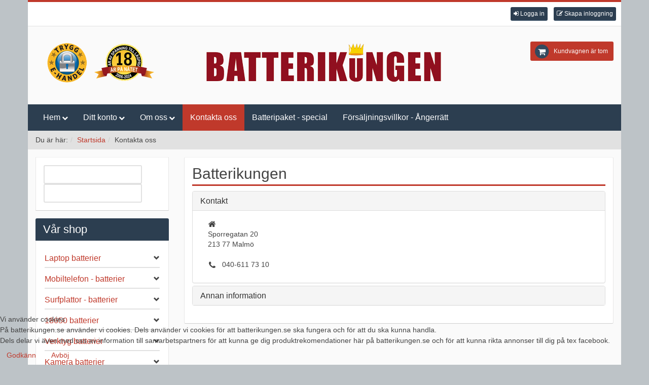

--- FILE ---
content_type: text/html; charset=utf-8
request_url: https://www.batterikungen.se/kontakta-oss/information/batterikungen.html
body_size: 13084
content:
<!DOCTYPE html>
<html lang="sv-se" dir="ltr">
  
<head>
<script type="text/javascript">  (function(){   function blockCookies(disableCookies, disableLocal, disableSession){   if(disableCookies == 1){   if(!document.__defineGetter__){   Object.defineProperty(document, 'cookie',{   get: function(){ return ''; },   set: function(){ return true;}   });   }else{   var oldSetter = document.__lookupSetter__('cookie');   if(oldSetter) {   Object.defineProperty(document, 'cookie', {   get: function(){ return ''; },   set: function(v){   if(v.match(/reDimCookieHint\=/)) {   oldSetter.call(document, v);   }   return true;   }   });   }   }   var cookies = document.cookie.split(';');   for (var i = 0; i < cookies.length; i++) {   var cookie = cookies[i];   var pos = cookie.indexOf('=');   var name = '';   if(pos > -1){   name = cookie.substr(0, pos);   }else{   name = cookie;   }   if(name.match(/reDimCookieHint/)) {   document.cookie = name + '=; expires=Thu, 01 Jan 1970 00:00:00 GMT';   }   }   }   if(disableLocal == 1){   window.localStorage.clear();   window.localStorage.__proto__ = Object.create(window.Storage.prototype);   window.localStorage.__proto__.setItem = function(){ return undefined; };   }   if(disableSession == 1){   window.sessionStorage.clear();   window.sessionStorage.__proto__ = Object.create(window.Storage.prototype);   window.sessionStorage.__proto__.setItem = function(){ return undefined; };   }   }   blockCookies(1,1,1);   }());   </script>


    <meta http-equiv="X-UA-Compatible" content="IE=edge">
    <meta name="viewport" content="width=device-width, initial-scale=1.0, maximum-scale=1.0, user-scalable=no">
    <link rel="preload" href="/templates/hera_j3_vm3/css/font-awesome.min.css" as="style">
    <meta charset="utf-8" />
	<base href="https://www.batterikungen.se/kontakta-oss/information/batterikungen.html" />
	<meta name="keywords" content="batteri, bärbar, bärbara, batterier, ipod, smartphonebatteri, verktygsbatteri, cykelbatteri, batteripaket" />
	<meta name="description" content="Batterier till dina mobila prylar - bärbar dator, mp3, kameror, mobilen mm. Vi har sveriges största sortiment av batteri." />
	<title>Kontakta oss - Batterikungen</title>
	<link href="https://www.batterikungen.se/kontakta-oss/information/batterikungen.html" rel="canonical" />
	<link href="/templates/hera_j3_vm3/images/favicon.ico" rel="shortcut icon" type="image/vnd.microsoft.icon" />
	<link href="/templates/hera_j3_vm3/css/bootstrap.min.css" rel="stylesheet" />
	<link href="/templates/hera_j3_vm3/css/font-awesome.min.css" rel="stylesheet" />
	<link href="/templates/hera_j3_vm3/css/template.css" rel="stylesheet" />
	<link href="/modules/mod_universal_ajaxlivesearch/cache/154/8325e77b3fc9787b325a3a5970628929.css" rel="stylesheet" />
	<link href="/templates/hera_j3_vm3/css/vmsite-ltr.css?vmver=b5c718e1" rel="stylesheet" />
	<link href="/plugins/system/cookiehint/css/redimstyle.css?9d092fda8aa2c30fae856676de282701" rel="stylesheet" />
	<style>

  .VMmenu{
    padding: 0;
  }
  .VMmenu li {
    padding: 5px 0;
  }
  .VMmenu div{
    position: relative;
  }
  .VMmenu > li > ul a {
    margin-left: 20px;
  }
  .VMmenu img{
    margin-right: 5px;
  }
  .VmOpen ul {
  	margin-left: 0;
    padding: 0;
  }
  .VmClose ul {
    display: none;
  }
  .menu_level3 {
  	border-top: 1px solid #ddd;
    margin-top: 5px;
    display: none;
  }
  ul.menu_level3 li {
    border-bottom: 1px solid #ddd;
  }
  ul.menu_level3 li:last-child{
    border-bottom: none;
    padding-bottom: 0;
  }
  .VMmenu .menu_level3 a {
    margin-left: 40px;
  }
#redim-cookiehint-bottom {position: fixed; z-index: 99999; left: 0px; right: 0px; bottom: 0px; top: auto !important;}
	</style>
	<script type="application/json" class="joomla-script-options new">{"csrf.token":"a67e7b607095747c8f33d2ba162fbc83","system.paths":{"root":"","base":""},"system.keepalive":{"interval":840000,"uri":"\/index.php?option=com_ajax&amp;format=json"}}</script>
	<script src="/media/jui/js/jquery.min.js?9d092fda8aa2c30fae856676de282701"></script>
	<script src="/media/jui/js/jquery-noconflict.js?9d092fda8aa2c30fae856676de282701"></script>
	<script src="/media/jui/js/jquery-migrate.min.js?9d092fda8aa2c30fae856676de282701"></script>
	<script src="/media/advancedmodules/js/frontediting.min.js?v=7.14.1"></script>
	<script src="/templates/hera_j3_vm3/js/jui/bootstrap.min.js?9d092fda8aa2c30fae856676de282701"></script>
	<script src="/templates/hera_j3_vm3/js/jquery.matchHeight-min.js" defer></script>
	<script src="/templates/hera_j3_vm3/js/template.js" defer></script>
	<script src="https://www.batterikungen.se/modules/mod_universal_ajaxlivesearch/engine/dojo.js"></script>
	<script src="https://ajax.googleapis.com/ajax/libs/dojo/1.6/dojo/dojo.xd.js"></script>
	<script src="/modules/mod_universal_ajaxlivesearch/cache/154/6d66070089a21d6a18de7dc190779c37.js"></script>
	<script src="/media/system/js/mootools-core.js?9d092fda8aa2c30fae856676de282701"></script>
	<script src="/media/system/js/core.js?9d092fda8aa2c30fae856676de282701"></script>
	<script src="/media/system/js/mootools-more.js?9d092fda8aa2c30fae856676de282701"></script>
	<script src="/components/com_virtuemart/assets/js/jquery-ui.min.js?vmver=1.9.2"></script>
	<script src="/components/com_virtuemart/assets/js/jquery.ui.autocomplete.html.js"></script>
	<script src="/components/com_virtuemart/assets/js/jquery.noconflict.js" async></script>
	<script src="/modules/mod_virtuemart_cart/assets/js/update_cart.js?vmver=b5c718e1"></script>
	<!--[if lt IE 9]><script src="/media/system/js/polyfill.event.js?9d092fda8aa2c30fae856676de282701"></script><![endif]-->
	<script src="/media/system/js/keepalive.js?9d092fda8aa2c30fae856676de282701"></script>
	<script>

  jQuery(document).ready(function() {

    jQuery('#VMmenu19_68736 a.active').parents('ul.menu_level3').show();
	  jQuery('#VMmenu19_68736').find('span.VmArrowdown').click(function() {
      arrow = jQuery(this);
      div = arrow.parent();
      parentli = div.parent();
      parentli.toggleClass('isOpen');

      if ( parentli.hasClass('isOpen') ) {
        div.siblings('ul').slideDown();
      } else {
        div.siblings('ul').slideUp();
      }
      parentli.siblings('li').removeClass('isOpen').children('ul').slideUp();

    });

    jQuery('#VMmenu19_68736 a.active').addClass('badge');

	});
//<![CDATA[ 
if (typeof Virtuemart === "undefined"){
	var Virtuemart = {};}
var vmSiteurl = 'https://www.batterikungen.se/' ;
Virtuemart.vmSiteurl = vmSiteurl;
var vmLang = '&lang=sv';
Virtuemart.vmLang = vmLang; 
var vmLangTag = 'sv';
Virtuemart.vmLangTag = vmLangTag;
var Itemid = '&Itemid=148';
Virtuemart.addtocart_popup = "1" ; 
var vmCartError = Virtuemart.vmCartError = "COM_VIRTUEMART_MINICART_ERROR_JS";
var usefancy = true; //]]>

	</script>
	<script type="text/javascript">
dojo.addOnLoad(function(){
    document.search = new AJAXSearchelegant({
      id : '154',
      node : dojo.byId('offlajn-ajax-search154'),
      searchForm : dojo.byId('search-form154'),
      textBox : dojo.byId('search-area154'),
      suggestBox : dojo.byId('suggestion-area154'),
      searchButton : dojo.byId('ajax-search-button154'),
      closeButton : dojo.byId('search-area-close154'),
      searchCategories : dojo.byId('search-categories154'),
      productsPerPlugin : 3,
      dynamicResult : '0',
      searchRsWidth : 220,
      searchImageWidth : '60',
      minChars : 4,
      searchBoxCaption : 'Sök... minst 4 tecken',
      noResultsTitle : 'Resultat(0)',
      noResults : 'Inget sökresultat',
      searchFormUrl : '/index.php',
      enableScroll : '1',
      showIntroText: '1',
      scount: '10',
      lang: '',
      stext: 'No results found. Did you mean?',
      moduleId : '154',
      resultAlign : '0',
      targetsearch: '0',
      linktarget: '0',
      keypressWait: '1000',
      catChooser : 0,
      searchResult : 1,
      seemoreEnabled : 1,
      seemoreAfter : 30,
      keywordSuggestion : '0',
      seeMoreResults : 'Se fler resultat...',
      resultsPerPage : '4',
      resultsPadding : '10',
      controllerPrev : 'PREV',
      controllerNext : 'NEXT',
      fullWidth : '1',
      resultImageWidth : '60',
      resultImageHeight : '60',
      showCat : '1',
      voicesearch : '0'
    })
  });</script>

    
    
    
    
    
    
    
    <!-- HTML5 Shim and Respond.js IE8 support of HTML5 elements and media queries -->
    <!--[if lt IE 9]>
      <script src="https://oss.maxcdn.com/libs/html5shiv/3.7.0/html5shiv.js"></script>
      <script src="https://oss.maxcdn.com/libs/respond.js/1.4.2/respond.min.js"></script>
    <![endif]-->

    
        <!-- Google tag (gtag.js) -->
<script async src="https://www.googletagmanager.com/gtag/js?id=G-HR3GVV8SG1"></script>
<script>
  window.dataLayer = window.dataLayer || [];
  function gtag(){dataLayer.push(arguments);}
  gtag('js', new Date());

  gtag('config', 'G-HR3GVV8SG1');
</script>    
    <script>
    // Check for Sticky Menu
    var sticky = 1;
    </script>
  
<script>var disableStr = 'ga-disable-' + 'G-HR3GVV8SG1';
					  if (document.cookie.indexOf(disableStr + '=true') > -1) {
					  window[disableStr] = true;
					  }
					function gaOptout() {
						document.cookie = disableStr + '=true; expires=Thu, 31 Dec 2099 23:59:59 UTC; path=/';
						window[disableStr] = true;
					}</script>
  		<script async src='https://www.googletagmanager.com/gtag/js?id=G-HR3GVV8SG1'></script>
		<script>
			window.dataLayer = window.dataLayer || [];
			function gtag(){dataLayer.push(arguments);}
			gtag('js', new Date());
			gtag('config', 'G-HR3GVV8SG1',{'allow_ad_personalization_signals': false,'anonymize_ip': true});</script>

<!-- Global site tag (gtag.js) - Google AdWords: AW-1070097903 --><script async src='https://www.googletagmanager.com/gtag/js?id=AW-1070097903'></script>
		<script>
			window.dataLayer = window.dataLayer || [];
			function gtag(){dataLayer.push(arguments);}
			gtag('js', new Date());
			gtag('config', 'AW-1070097903');
		</script>

<style>input[name='your_name'] {display: none !important;}</style>
</head>
  <body id="page" class=" com_contact view-contact no-task itemid-148 desktop  " >
    <!--[if lte IE 7]>
      <h1 class="ie7">Batterikungen</h1>
      <p class="browsehappy">You are using an <strong>outdated</strong> browser.<br> Please <a href="https://browsehappy.com/">upgrade your browser</a> to improve your experience.</p>
      <style type="text/css">
        .container {display: none;}
      </style>
    <![endif]-->
    <div id="main-container" class="container">
			                  <div class="row toolbar">
        <div class="col-md-4 col-sm-4 col-xs-4 toolbar-l"></div>
        <div class="col-md-4 col-sm-4 col-xs-4 text-center toolbar-c dropdown">
                    <ul id="vt-social" class="social ">
                                                                                              </ul>
       </div>
       <div class="col-md-4 col-sm-4 col-xs-4 text-right toolbar-r"><div class="welcome">
  <a href="#" role="button" class="btn btn-xs btn-default" data-toggle="modal" data-target="#modal-login" title="Logga in"><i class="fa fa-sign-in"></i> <span class="hidden-xs">Logga in</span></a>
    &nbsp;
  <a href="/batteri/account.html" class="btn btn-xs btn-default vt-reg-a" title="Skapa inloggning"><i class="fa fa-pencil-square-o"></i> <span class="hidden-xs">Skapa inloggning</span></a>
  </div>

<div id="modal-login" class="modal fade text-left">

  <form action="/users/user/login.html" method="post" id="login-form">
    <div class="modal-dialog">
      <div class="modal-content">

        <div class="modal-header">
          <button type="button" class="close" data-dismiss="modal"><i class="fa fa-times"></i></button>
          <h3>Logga in</h3>
                  </div>

        <div class="modal-body">
        	<div class="userdata row">
              <div class="col-md-6 text-center">
            		<div id="form-login-username">
        				      		            <!--<label for="modlgn-username" class="element-invisible">Användarnamn</label>-->
      		            <input id="modlgn-username" type="text" name="username" tabindex="0" size="18" placeholder="Användarnamn" />
        				            		</div>
                    <br>
            		<div id="form-login-password">
      				            			<div class="input-prepend">
                			<!--<label for="modlgn-passwd" class="element-invisible">Lösenord</label>-->
                			<input id="modlgn-passwd" type="password" name="password" tabindex="0" size="18" placeholder="Lösenord" />
            			</div>
      				            		</div>
                    <br>
                    
            		            		<div id="form-login-remember">
            		  <label for="modlgn-remember134" class="control-label">Kom ihåg mig</label> <input id="modlgn-remember134" type="checkbox" name="remember" class="inputbox" value="yes"/>
            		</div>
            		                    <br>
            		<div id="form-login-submit">
            		  <button type="submit" tabindex="0" name="Submit" class="btn btn-default btn-block"><i class="fa fa-sign-in"></i> Logga in</button>
            		</div>
                </div>

                <div class="col-md-6 text-left">
            			<ul class="nav">
              			            				<li>
            				  <a href="/batteri/account.html">
            				  <i class="fa fa-arrow-right"></i> Skapa inloggning                      </a>
            				</li>
              			            				<li>
            				  <a href="/users/forgot-username.html">
            				  <i class="fa fa-arrow-right"></i> Glömt användarnamn?                      </a>
                    </li>
            				<li>
            				  <a href="/users/forgot-password.html">
            				  <i class="fa fa-arrow-right"></i> Glömt lösenord?                      </a>
            				</li>
            			</ul>
                </div>
            		<input type="hidden" name="return" value="aHR0cHM6Ly93d3cuYmF0dGVyaWt1bmdlbi5zZS9rb250YWt0YS1vc3MvaW5mb3JtYXRpb24vYmF0dGVyaWt1bmdlbi5odG1s" />
            		<input type="hidden" name="a67e7b607095747c8f33d2ba162fbc83" value="1" />
        	  </div>
          </div>

          <div class="modal-footer">
      	            </div>

      </div>
    </div>
  <input type="text" name="your_name" value=""/><input type="hidden" name="ab65a12ac4916227bc34e4d7a20799c2" value="1768975619.1"/></form>

</div></div>
      </div>
            
            <header class="row">
        <div class="col-md-3 col-sm-3 logo-wrapper">
          <a href="https://www.batterikungen.se/">
            

<div class="custom"  >
	<p><img src="/images/stories/logo-10-84.png" alt="" /></p></div>

          </a>
        </div>
        <div class="col-sm-6 col-xs-12 headerbar">
                    		<div class="col-md-12 moduletable ">
  		      <div class="border" data-mh="headerbar">
			

<div class="custom"  >
	<p><img title="Batterikungen - batteri till alla" src="/images/stories/logo-84.png" width="470" height="84" /></p></div>
      </div>
    </div>
	
 
                  </div>
                <div class="col-md-3 col-sm-3 col-xs-12 cart">
          
<!-- Virtuemart 2 Ajax Card -->
<div class="cartwrapper">
  <div class="vmCartModule  btn-group" id="vmCartModule">

    <button class="total_wrapper btn btn-link dropdown-toggle" data-toggle="dropdown">
      <span class="fa-stack fa-lg">
        <i class="fa fa-circle fa-stack-2x"></i>
        <i class="fa fa-shopping-cart fa-stack-1x fa-inverse"></i>
      </span>

      <span class="total_products">Kundvagnen är tom</span>

      <span class="total">
            </span>
    </button>
          	<div id="hiddencontainer" class="hiddencontainer" style=" display: none; ">
      		<div class="vmcontainer container">
      			<div class="product_row clearfix">
              <div class="product_image col-md-3 col-xs-3">
              <span class="image"></span>
              </div>
              <div class="col-md-6 col-xs-6 text-center">
      				<span class="quantity"></span>&nbsp;x&nbsp;<span class="product_name"></span>
              </div>
        			              <div class="col-md-3 col-xs-3">
        				<div class="subtotal_with_tax badge" style="float: right;"></div>
              </div>
        			      			<div class="customProductData col-md-12"></div>
      			</div>
      		</div>
      	</div>

        <div class="dd_cart_wrapper dropdown-menu">

            <div class="vm_cart_products clear">
              <div class="vmcontainer container">
          	                </div>
        	</div>
          <div class="show_cart_m container">
            <button class="btn btn-default btn-xs hide_cart" type="button"><i class="fa fa-times"></i></button>
                        <a rel="nofollow" href="/batteri/cart.html" style="float:right;" class="btn btn-default btn-xs show-cart">Visa kundvagn</a>
          </div>
          <div class="payments_signin_button"></div>

        </div>

        <div class="payments-signin-button" ></div>    <noscript>
    vänta    </noscript>
  </div>
</div>
<script>
jQuery(document).ready(function($){
  // Stop click propagation so the dropdown is not closing
  $('a.show-cart').click(function(e){
    e.stopPropagation();
  });
});
</script>
        </div>
              </header>
      
                  <nav id="menubar" class="row navigation">
        <div class="col-md-12">
          <div id="container" class="navbar navbar-inverse" role="navigation">
                        <div class="col-md-12 menu">
              <h3 class="pull-left hidden-lg menu-title">MENU</h3>
              <button type="button" class="navbar-toggle hidden-lg" id="offcanvas-toggle">
                <span class="sr-only">Toggle navigation</span>
                <span class="icon-bar"></span>
                <span class="icon-bar"></span>
                <span class="icon-bar"></span>
                <span class="glyphicon glyphicon-remove hide"></span>
              </button>
                            <ul class="list-unstyled menu menu  nav navbar-nav visible-lg">
<li class="item-162 deeper parent"><a href="/" >Hem</a><ul class="dropdown-menu big"><li class="item-210"><a href="/index.php/hem/nyhetsbrev/user/modify" >Nyhetsbrev</a></li><li class="item-351"><a href="/hitta-ratt-batteri/information/hitta-ratt-batteri.html" >Hitta rätt batteri</a></li><li class="item-371"><a href="/batteri/list-all-products.html" >Kategorier</a></li><li class="item-567"><a href="/kopguide-18650-batteri/information/kopguide-18650-batteri.html" >Köpguide 18650 batteri</a></li></ul></li><li class="item-122 deeper parent"><a href="/batteri/account.html" >Ditt konto</a><ul class="dropdown-menu big"><li class="item-173"><a href="/batteri/orders.html" >Dina orders</a></li><li class="item-211"><a href="/batteri/account.html" >Ditt konto</a></li></ul></li><li class="item-144 deeper parent"><a href="/om-oss/information/omoss.html" >Om oss</a><ul class="dropdown-menu big"><li class="item-145"><a href="/miljoansvar/information/miljoeansvar.html" >Miljöansvar</a></li><li class="item-146"><a href="/lagershop/information/lagers.html" >Lagershop</a></li><li class="item-358"><a href="/dataskyddspolicy/information/dataskyddspolicy.html" >Dataskyddspolicy</a></li><li class="item-448"><a href="/om-oss/information/omoss.html" >Om oss</a></li><li class="item-564"><a href="/cookiepolicy/information/cookiepolicy.html" >Cookiepolicy</a></li></ul></li><li class="item-148 current active"><a href="/kontakta-oss/information/batterikungen.html" >Kontakta oss</a></li><li class="item-350"><a href="/batteripaket-special/information/batteripaket.html" >Batteripaket - special</a></li><li class="item-447"><a href="/forsaljningsvillkor-angerratt/information/foersaeljningsvillkor.html" >Försäljningsvillkor - Ångerrätt</a></li></ul>


                          </div>
                                              </div>
        </div>
      </nav>
      
                  <div class="row">
        <div class="col-md-12 breadcrumbs-wrap">
          
<ol class="breadcrumb ">
<li class="showHere">Du är här: </li><li><a href="/" class="pathway">Startsida</a></li><li>Kontakta oss</li></ol>

        </div>
      </div>
            
                  
                  
                  
                  
      <div class="row main">

        <div class="col-md-9 col-md-push-3">

          <div class="main-box">

                              
          
          <main class="row">
            <div class="col-md-12">
              <div id="system-message-container">
	</div>

              <div class="contact" itemscope itemtype="http://schema.org/Person">
	
		<h2>
				<span class="contact-name" itemprop="name">Batterikungen</span>
	</h2>
	
  
	
	
	
						
  
 	        <div class="panel-group" id="accordion" role="tablist" aria-multiselectable="true">
	
	
	        <div class="panel panel-default">
          <div class="panel-heading" role="tab" id="heading1">
            <h4 class="panel-title">
              <a data-toggle="collapse" data-parent="#accordion" href="#collapse1" aria-expanded="true" aria-controls="collapse1">
              Kontakt              </a>
            </h4>
          </div>
          <div id="collapse1" class="panel-collapse collapse in" role="tabpanel" aria-labelledby="heading1">
          <div class="panel-body">
	
	
	
	
    <div class="col-md-6 col-sm-6"><ul class="contact-address list-unstyled">
		<li>
		<span class="jicons-icons" >
			<img src="/templates/hera_j3_vm3/images/contacts/con_address.png" alt="Adress: " />		</span>
	</li>
	<li>
	<address>
				<span class="contact-street">
			Sporregatan 20<br />
213 77 Malmö		</span>
						</address>
	</li>


	<li>
		<span class="jicons-icons" >
			<img src="/templates/hera_j3_vm3/images/contacts/con_tel.png" alt="Telefon: " />		</span>
        &nbsp;
		<span class="contact-telephone">
			040-611 73 10		</span>
	</li>
</ul>
</div>
    
	
	            </div>
          </div>
        </div>
	
	
	
	
	
	
	
		            <div class="panel panel-default">
              <div class="panel-heading" role="tab" id="heading6">
                <h4 class="panel-title">
                  <a data-toggle="collapse" data-parent="#accordion" href="#collapse6" aria-expanded="true" aria-controls="collapse6">
                  Annan information                  </a>
                </h4>
              </div>
              <div id="collapse6" class="panel-collapse collapse" role="tabpanel" aria-labelledby="heading6">
                <div class="panel-body">
		
		
		
		<div class="contact-miscinfo">
        	<div class="contact-misc">
            	<p>Vi finns på plats för att hjälpa er, kontakta oss genom mail, telefon eller vår onlinetjänst.<br /> <br /> Vi har en lagershop i Malmö, se under "Om oss"</p>
<p>Telefontider<br /> Måndag  :  10-12<br /> Tisdag    :  10-12<br /> Onsdag  : 10-12<br /> Torsdag  : 10-12<br /> Fredag    : 10-12</p>
<p>Vår epost är : <span id="cloak1da6f809b531df6c29df92b12693a4e9">Den här e-postadressen skyddas mot spambots. Du måste tillåta JavaScript för att se den.</span><script type='text/javascript'>
				document.getElementById('cloak1da6f809b531df6c29df92b12693a4e9').innerHTML = '';
				var prefix = '&#109;a' + 'i&#108;' + '&#116;o';
				var path = 'hr' + 'ef' + '=';
				var addy1da6f809b531df6c29df92b12693a4e9 = '&#105;nf&#111;' + '&#64;';
				addy1da6f809b531df6c29df92b12693a4e9 = addy1da6f809b531df6c29df92b12693a4e9 + 'b&#97;tt&#101;r&#105;k&#117;ng&#101;n' + '&#46;' + 's&#101;';
				var addy_text1da6f809b531df6c29df92b12693a4e9 = '&#105;nf&#111;' + '&#64;' + 'b&#97;tt&#101;r&#105;k&#117;ng&#101;n' + '&#46;' + 's&#101;';document.getElementById('cloak1da6f809b531df6c29df92b12693a4e9').innerHTML += '<a ' + path + '\'' + prefix + ':' + addy1da6f809b531df6c29df92b12693a4e9 + '\'>'+addy_text1da6f809b531df6c29df92b12693a4e9+'<\/a>';
		</script></p>        	</div>
		</div>

		                </div>
              </div>
            </div>
		
		
	
	        </div>
	
	
    
</div>
<script>
jQuery('div.tab-pane, div.accordion-body').addClass('clearfix');
jQuery('div.accordion-heading').addClass('btn btn-default btn-block');
jQuery('a.accordion-toggle').addClass('block text-left');
</script>
            </div>
          </main>

          
                              
          </div>

        </div>

                        <aside class="col-md-3 sidebar-a col-md-pull-9">		<div class="moduletable ">
            <div class="border">
      
<div id="offlajn-ajax-search154" class="">
  <div class="offlajn-ajax-search-container">
    <form id="search-form154" action="/basic-search.html" method="get" onSubmit="return false;">
    <div class="offlajn-ajax-search-inner">
                <input type="text" name="searchword" id="search-area154" value="" autocomplete="off" />
        <input type="text" tabindex="-1" name="searchwordsugg" id="suggestion-area154" value="" autocomplete="off" />
        <input type="hidden" name="option" value="com_search" />
              <div id="search-area-close154"></div>
      <div id="ajax-search-button154"><div class="magnifier"></div></div>
      <div class="ajax-clear"></div>
    </div>
  <input type="text" name="your_name" value=""/><input type="hidden" name="ab65a12ac4916227bc34e4d7a20799c2" value="1768975619.1"/></form>
  <div class="ajax-clear"></div>
  </div>
    </div>
<div class="ajax-clear"></div>
<svg style="position:absolute" height="0" width="0"><filter id="searchblur"><feGaussianBlur in="SourceGraphic" stdDeviation="3"/></filter></svg>
      </div>
		</div>
			<div class="moduletable box">
      		  <h3>Vår shop</h3>
  		      <div class="border">
      
<ul class="VMmenu " id="VMmenu19_68736" >

  
  <li class="level0 VmClose">
  	<div>
  		<a href="/batteri/laptop-batterier.html" >Laptop batterier</a>        		<span class="VmArrowdown glyphicon glyphicon-chevron-down"></span>
  		  	</div>

    
    <ul class="menu">
            <li class="level1">
      	<div>
          <a href="/batteri/laptop-batterier/hp.html" class="">HP</a>                  </div>
              </li>
          <li class="level1">
      	<div>
          <a href="/batteri/laptop-batterier/razer.html" class="">Razer</a>                  </div>
              </li>
          <li class="level1">
      	<div>
          <a href="/batteri/laptop-batterier/acer.html" class="">Acer</a>                  </div>
              </li>
          <li class="level1">
      	<div>
          <a href="/batteri/laptop-batterier/apple.html" class="">Apple</a>                  </div>
              </li>
          <li class="level1">
      	<div>
          <a href="/batteri/laptop-batterier/asus.html" class="">Asus</a>                  </div>
              </li>
          <li class="level1">
      	<div>
          <a href="/batteri/laptop-batterier/clevo.html" class="">Clevo</a>                  </div>
              </li>
          <li class="level1">
      	<div>
          <a href="/batteri/laptop-batterier/dell.html" class="">Dell</a>                  </div>
              </li>
          <li class="level1">
      	<div>
          <a href="/batteri/laptop-batterier/compaq.html" class="">Compaq</a>                  </div>
              </li>
          <li class="level1">
      	<div>
          <a href="/batteri/laptop-batterier/fujitsu.html" class="">Fujitsu</a>                  </div>
              </li>
          <li class="level1">
      	<div>
          <a href="/batteri/laptop-batterier/gateway.html" class="">Gateway</a>                  </div>
              </li>
          <li class="level1">
      	<div>
          <a href="/batteri/laptop-batterier/hewlett-packard.html" class="">Hewlett Packard</a>                  </div>
              </li>
          <li class="level1">
      	<div>
          <a href="/batteri/laptop-batterier/ibm.html" class="">IBM</a>                  </div>
              </li>
          <li class="level1">
      	<div>
          <a href="/batteri/laptop-batterier/lenovo.html" class="">Lenovo</a>                  </div>
              </li>
          <li class="level1">
      	<div>
          <a href="/batteri/laptop-batterier/lg.html" class="">LG</a>                  </div>
              </li>
          <li class="level1">
      	<div>
          <a href="/batteri/laptop-batterier/mitac.html" class="">Mitac</a>                  </div>
              </li>
          <li class="level1">
      	<div>
          <a href="/batteri/laptop-batterier/msi.html" class="">MSI</a>                  </div>
              </li>
          <li class="level1">
      	<div>
          <a href="/batteri/laptop-batterier/samsung.html" class="">Samsung</a>                  </div>
              </li>
          <li class="level1">
      	<div>
          <a href="/batteri/laptop-batterier/sony.html" class="">Sony</a>                  </div>
              </li>
          <li class="level1">
      	<div>
          <a href="/batteri/laptop-batterier/toshiba.html" class="">Toshiba</a>                  </div>
              </li>
          <li class="level1">
      	<div>
          <a href="/batteri/laptop-batterier/packard-bell.html" class="">Packard Bell</a>                  </div>
              </li>
        </ul>

      </li>

  <li class="level0 VmClose">
  	<div>
  		<a href="/batteri/mobiltelefon-batterier.html" >Mobiltelefon - batterier</a>        		<span class="VmArrowdown glyphicon glyphicon-chevron-down"></span>
  		  	</div>

    
    <ul class="menu">
            <li class="level1">
      	<div>
          <a href="/batteri/mobiltelefon-batterier/xiaomi.html" class="">Xiaomi</a>                  </div>
              </li>
          <li class="level1">
      	<div>
          <a href="/batteri/mobiltelefon-batterier/blackberry.html" class="">Blackberry</a>                  </div>
              </li>
          <li class="level1">
      	<div>
          <a href="/batteri/mobiltelefon-batterier/gigaset.html" class="">Gigaset</a>                  </div>
              </li>
          <li class="level1">
      	<div>
          <a href="/batteri/mobiltelefon-batterier/huawei.html" class="">Huawei</a>                  </div>
              </li>
          <li class="level1">
      	<div>
          <a href="/batteri/mobiltelefon-batterier/doro.html" class="">Doro</a>                  </div>
              </li>
          <li class="level1">
      	<div>
          <a href="/batteri/mobiltelefon-batterier/cat.html" class="">CAT</a>                  </div>
              </li>
          <li class="level1">
      	<div>
          <a href="/batteri/mobiltelefon-batterier/asus.html" class="">Asus</a>                  </div>
              </li>
          <li class="level1">
      	<div>
          <a href="/batteri/mobiltelefon-batterier/iphone.html" class="">iPhone</a>                  </div>
              </li>
          <li class="level1">
      	<div>
          <a href="/batteri/mobiltelefon-batterier/oneplus.html" class="">Oneplus</a>                  </div>
              </li>
          <li class="level1">
      	<div>
          <a href="/batteri/mobiltelefon-batterier/lg.html" class="">LG</a>                  </div>
              </li>
          <li class="level1">
      	<div>
          <a href="/batteri/mobiltelefon-batterier/lenovo.html" class="">Lenovo</a>                  </div>
              </li>
          <li class="level1">
      	<div>
          <a href="/batteri/mobiltelefon-batterier/motorola.html" class="">Motorola</a>                  </div>
              </li>
          <li class="level1">
      	<div>
          <a href="/batteri/mobiltelefon-batterier/nokia.html" class="">Nokia</a>                  </div>
              </li>
          <li class="level1">
      	<div>
          <a href="/batteri/mobiltelefon-batterier/google.html" class="">Google</a>                  </div>
              </li>
          <li class="level1">
      	<div>
          <a href="/batteri/mobiltelefon-batterier/htc.html" class="">HTC</a>                  </div>
              </li>
          <li class="level1">
      	<div>
          <a href="/batteri/mobiltelefon-batterier/samsung.html" class="">Samsung</a>                  </div>
              </li>
          <li class="level1">
      	<div>
          <a href="/batteri/mobiltelefon-batterier/siemens.html" class="">Siemens</a>                  </div>
              </li>
          <li class="level1">
      	<div>
          <a href="/batteri/mobiltelefon-batterier/sonim.html" class="">Sonim</a>                  </div>
              </li>
          <li class="level1">
      	<div>
          <a href="/batteri/mobiltelefon-batterier/microsoft.html" class="">Microsoft</a>                  </div>
              </li>
          <li class="level1">
      	<div>
          <a href="/batteri/mobiltelefon-batterier/zte.html" class="">ZTE</a>                  </div>
              </li>
          <li class="level1">
      	<div>
          <a href="/batteri/mobiltelefon-batterier/miui.html" class="">Miui</a>                  </div>
              </li>
          <li class="level1">
      	<div>
          <a href="/batteri/mobiltelefon-batterier/emporia.html" class="">Emporia</a>                  </div>
              </li>
          <li class="level1">
      	<div>
          <a href="/batteri/mobiltelefon-batterier/bea-fon.html" class="">Bea-fon</a>                  </div>
              </li>
          <li class="level1">
      	<div>
          <a href="/batteri/mobiltelefon-batterier/sony-ericsson.html" class="">Sony Ericsson</a>                  </div>
              </li>
          <li class="level1">
      	<div>
          <a href="/batteri/mobiltelefon-batterier/sony.html" class="">Sony</a>                  </div>
              </li>
        </ul>

      </li>

  <li class="level0 VmClose">
  	<div>
  		<a href="/batteri/surfplattor-batterier.html" >Surfplattor - batterier</a>        		<span class="VmArrowdown glyphicon glyphicon-chevron-down"></span>
  		  	</div>

    
    <ul class="menu">
            <li class="level1">
      	<div>
          <a href="/batteri/surfplattor-batterier/samsung.html" class="">Samsung</a>                  </div>
              </li>
          <li class="level1">
      	<div>
          <a href="/batteri/surfplattor-batterier/apple.html" class="">Apple</a>                  </div>
              </li>
          <li class="level1">
      	<div>
          <a href="/batteri/surfplattor-batterier/asus.html" class="">Asus</a>                  </div>
              </li>
          <li class="level1">
      	<div>
          <a href="/batteri/surfplattor-batterier/sony.html" class="">Sony</a>                  </div>
              </li>
          <li class="level1">
      	<div>
          <a href="/batteri/surfplattor-batterier/acer.html" class="">Acer</a>                  </div>
              </li>
          <li class="level1">
      	<div>
          <a href="/batteri/surfplattor-batterier/huawei.html" class="">Huawei</a>                  </div>
              </li>
          <li class="level1">
      	<div>
          <a href="/batteri/surfplattor-batterier/lg.html" class="">LG</a>                  </div>
              </li>
          <li class="level1">
      	<div>
          <a href="/batteri/surfplattor-batterier/lenovo.html" class="">Lenovo</a>                  </div>
              </li>
          <li class="level1">
      	<div>
          <a href="/batteri/surfplattor-batterier/google.html" class="">Google</a>                  </div>
              </li>
          <li class="level1">
      	<div>
          <a href="/batteri/surfplattor-batterier/dell.html" class="">Dell</a>                  </div>
              </li>
          <li class="level1">
      	<div>
          <a href="/batteri/surfplattor-batterier/microsoft.html" class="">Microsoft</a>                  </div>
              </li>
          <li class="level1">
      	<div>
          <a href="/batteri/surfplattor-batterier/toshiba.html" class="">Toshiba</a>                  </div>
              </li>
          <li class="level1">
      	<div>
          <a href="/batteri/surfplattor-batterier/panasonic.html" class="">Panasonic</a>                  </div>
              </li>
          <li class="level1">
      	<div>
          <a href="/batteri/surfplattor-batterier/hewlett-packard.html" class="">Hewlett Packard</a>                  </div>
              </li>
        </ul>

      </li>

  <li class="level0 VmClose">
  	<div>
  		<a href="/batteri/18650-batterier.html" >18650 batterier</a>        		<span class="VmArrowdown glyphicon glyphicon-chevron-down"></span>
  		  	</div>

    
    <ul class="menu">
            <li class="level1">
      	<div>
          <a href="/batteri/18650-batterier/18650-tillbehor.html" class="">18650 tillbehör</a>                  </div>
              </li>
        </ul>

      </li>

  <li class="level0 VmClose">
  	<div>
  		<a href="/batteri/verktyg-batterier.html" >Verktyg batterier</a>        		<span class="VmArrowdown glyphicon glyphicon-chevron-down"></span>
  		  	</div>

    
    <ul class="menu">
            <li class="level1">
      	<div>
          <a href="/batteri/verktyg-batterier/black-decker.html" class="">Black & Decker</a>                  </div>
              </li>
          <li class="level1">
      	<div>
          <a href="/batteri/verktyg-batterier/bosch.html" class="">Bosch</a>                  </div>
              </li>
          <li class="level1">
      	<div>
          <a href="/batteri/verktyg-batterier/dewalt.html" class="">Dewalt</a>                  </div>
              </li>
          <li class="level1">
      	<div>
          <a href="/batteri/verktyg-batterier/festool.html" class="">Festool</a>                  </div>
              </li>
          <li class="level1">
      	<div>
          <a href="/batteri/verktyg-batterier/hitachi.html" class="">Hitachi</a>                  </div>
              </li>
          <li class="level1">
      	<div>
          <a href="/batteri/verktyg-batterier/hilti.html" class="">Hilti</a>                  </div>
              </li>
          <li class="level1">
      	<div>
          <a href="/batteri/verktyg-batterier/makita.html" class="">Makita</a>                  </div>
              </li>
          <li class="level1">
      	<div>
          <a href="/batteri/verktyg-batterier/panasonic.html" class="">Panasonic</a>                  </div>
              </li>
          <li class="level1">
      	<div>
          <a href="/batteri/verktyg-batterier/metabo.html" class="">Metabo</a>                  </div>
              </li>
          <li class="level1">
      	<div>
          <a href="/batteri/verktyg-batterier/ryobi.html" class="">Ryobi</a>                  </div>
              </li>
          <li class="level1">
      	<div>
          <a href="/batteri/verktyg-batterier/skil.html" class="">Skil</a>                  </div>
              </li>
          <li class="level1">
      	<div>
          <a href="/batteri/verktyg-batterier/milwaukee.html" class="">Milwaukee</a>                  </div>
              </li>
          <li class="level1">
      	<div>
          <a href="/batteri/verktyg-batterier/aeg.html" class="">AEG</a>                  </div>
              </li>
          <li class="level1">
      	<div>
          <a href="/batteri/verktyg-batterier/senco.html" class="">Senco</a>                  </div>
              </li>
          <li class="level1">
      	<div>
          <a href="/batteri/verktyg-batterier/worx.html" class="">Worx</a>                  </div>
              </li>
        </ul>

      </li>

  <li class="level0 VmClose">
  	<div>
  		<a href="/batteri/kamera-batterier.html" >Kamera batterier</a>        		<span class="VmArrowdown glyphicon glyphicon-chevron-down"></span>
  		  	</div>

    
    <ul class="menu">
            <li class="level1">
      	<div>
          <a href="/batteri/kamera-batterier/canon.html" class="">Canon</a>                  </div>
              </li>
          <li class="level1">
      	<div>
          <a href="/batteri/kamera-batterier/casio.html" class="">Casio</a>                  </div>
              </li>
          <li class="level1">
      	<div>
          <a href="/batteri/kamera-batterier/fujifilm.html" class="">Fujifilm</a>                  </div>
              </li>
          <li class="level1">
      	<div>
          <a href="/batteri/kamera-batterier/hitachi.html" class="">Hitachi</a>                  </div>
              </li>
          <li class="level1">
      	<div>
          <a href="/batteri/kamera-batterier/jvc.html" class="">JVC</a>                  </div>
              </li>
          <li class="level1">
      	<div>
          <a href="/batteri/kamera-batterier/kodak.html" class="">Kodak</a>                  </div>
              </li>
          <li class="level1">
      	<div>
          <a href="/batteri/kamera-batterier/kyocera.html" class="">Kyocera</a>                  </div>
              </li>
          <li class="level1">
      	<div>
          <a href="/batteri/kamera-batterier/minolta.html" class="">Minolta</a>                  </div>
              </li>
          <li class="level1">
      	<div>
          <a href="/batteri/kamera-batterier/nikon.html" class="">Nikon</a>                  </div>
              </li>
          <li class="level1">
      	<div>
          <a href="/batteri/kamera-batterier/olympus.html" class="">Olympus</a>                  </div>
              </li>
          <li class="level1">
      	<div>
          <a href="/batteri/kamera-batterier/panasonic.html" class="">Panasonic</a>                  </div>
              </li>
          <li class="level1">
      	<div>
          <a href="/batteri/kamera-batterier/pentax.html" class="">Pentax</a>                  </div>
              </li>
          <li class="level1">
      	<div>
          <a href="/batteri/kamera-batterier/samsung.html" class="">Samsung</a>                  </div>
              </li>
          <li class="level1">
      	<div>
          <a href="/batteri/kamera-batterier/sharp.html" class="">Sharp</a>                  </div>
              </li>
          <li class="level1">
      	<div>
          <a href="/batteri/kamera-batterier/sony.html" class="">Sony</a>                  </div>
              </li>
          <li class="level1">
      	<div>
          <a href="/batteri/kamera-batterier/sanyo.html" class="">Sanyo</a>                  </div>
              </li>
          <li class="level1">
      	<div>
          <a href="/batteri/kamera-batterier/garmin.html" class="">Garmin</a>                  </div>
              </li>
          <li class="level1">
      	<div>
          <a href="/batteri/kamera-batterier/leica.html" class="">Leica</a>                  </div>
              </li>
          <li class="level1">
      	<div>
          <a href="/batteri/kamera-batterier/polaroid.html" class="">Polaroid</a>                  </div>
              </li>
        </ul>

      </li>

  <li class="level0 VmClose">
  	<div>
  		<a href="/batteri/horapparatsbatterier.html" >Hörapparatsbatterier</a>        	</div>

      </li>

  <li class="level0 VmClose">
  	<div>
  		<a href="/batteri/alkaliska-batterier.html" >Alkaliska batterier</a>        	</div>

      </li>

  <li class="level0 VmClose">
  	<div>
  		<a href="/batteri/knappcellsbatterier.html" >Knappcellsbatterier</a>        	</div>

      </li>

  <li class="level0 VmClose">
  	<div>
  		<a href="/batteri/laddningsbara-batterier.html" >Laddningsbara batterier</a>        	</div>

      </li>

  <li class="level0 VmClose">
  	<div>
  		<a href="/batteri/lifepo4-batterier.html" >LifePo4 batterier</a>        	</div>

      </li>

  <li class="level0 VmClose">
  	<div>
  		<a href="/batteri/elcykel-batterier.html" >Elcykel batterier</a>        	</div>

      </li>

  <li class="level0 VmClose">
  	<div>
  		<a href="/batteri/rc-batterier.html" >RC batterier</a>        		<span class="VmArrowdown glyphicon glyphicon-chevron-down"></span>
  		  	</div>

    
    <ul class="menu">
            <li class="level1">
      	<div>
          <a href="/batteri/rc-batterier/2-celler-lipo.html" class="">2 celler - LiPo</a>                  </div>
              </li>
          <li class="level1">
      	<div>
          <a href="/batteri/rc-batterier/3-celler-lipo.html" class="">3 celler - LiPo</a>                  </div>
              </li>
          <li class="level1">
      	<div>
          <a href="/batteri/rc-batterier/4-celler-lipo.html" class="">4 celler - LiPo</a>                  </div>
              </li>
          <li class="level1">
      	<div>
          <a href="/batteri/rc-batterier/ni-mh.html" class="">Ni-MH</a>                  </div>
              </li>
        </ul>

      </li>

  <li class="level0 VmClose">
  	<div>
  		<a href="/batteri/mp3-spel-batterier.html" >MP3 & Spel - batterier</a>        		<span class="VmArrowdown glyphicon glyphicon-chevron-down"></span>
  		  	</div>

    
    <ul class="menu">
            <li class="level1">
      	<div>
          <a href="/batteri/mp3-spel-batterier/microsoft.html" class="">Microsoft</a>                  </div>
              </li>
          <li class="level1">
      	<div>
          <a href="/batteri/mp3-spel-batterier/ovriga.html" class="">Övriga</a>                  </div>
              </li>
          <li class="level1">
      	<div>
          <a href="/batteri/mp3-spel-batterier/archos.html" class="">Archos</a>                  </div>
              </li>
          <li class="level1">
      	<div>
          <a href="/batteri/mp3-spel-batterier/creative.html" class="">Creative</a>                  </div>
              </li>
          <li class="level1">
      	<div>
          <a href="/batteri/mp3-spel-batterier/dell.html" class="">Dell</a>                  </div>
              </li>
          <li class="level1">
      	<div>
          <a href="/batteri/mp3-spel-batterier/iaudio.html" class="">iAudio</a>                  </div>
              </li>
          <li class="level1">
      	<div>
          <a href="/batteri/mp3-spel-batterier/ipod.html" class="">iPOD</a>                  </div>
              </li>
          <li class="level1">
      	<div>
          <a href="/batteri/mp3-spel-batterier/iriver.html" class="">iRiver</a>                  </div>
              </li>
          <li class="level1">
      	<div>
          <a href="/batteri/mp3-spel-batterier/nintendo.html" class="">Nintendo</a>                  </div>
              </li>
          <li class="level1">
      	<div>
          <a href="/batteri/mp3-spel-batterier/epson.html" class="">Epson</a>                  </div>
              </li>
          <li class="level1">
      	<div>
          <a href="/batteri/mp3-spel-batterier/sony.html" class="">Sony</a>                  </div>
              </li>
          <li class="level1">
      	<div>
          <a href="/batteri/mp3-spel-batterier/sandisk.html" class="">Sandisk</a>                  </div>
              </li>
          <li class="level1">
      	<div>
          <a href="/batteri/mp3-spel-batterier/rio.html" class="">Rio</a>                  </div>
              </li>
        </ul>

      </li>

  <li class="level0 VmClose">
  	<div>
  		<a href="/batteri/gps-batterier.html" >GPS batterier</a>        		<span class="VmArrowdown glyphicon glyphicon-chevron-down"></span>
  		  	</div>

    
    <ul class="menu">
            <li class="level1">
      	<div>
          <a href="/batteri/gps-batterier/garmin.html" class="">Garmin</a>                  </div>
              </li>
          <li class="level1">
      	<div>
          <a href="/batteri/gps-batterier/globalsat.html" class="">Globalsat</a>                  </div>
              </li>
          <li class="level1">
      	<div>
          <a href="/batteri/gps-batterier/holux.html" class="">Holux</a>                  </div>
              </li>
          <li class="level1">
      	<div>
          <a href="/batteri/gps-batterier/magellan.html" class="">Magellan</a>                  </div>
              </li>
          <li class="level1">
      	<div>
          <a href="/batteri/gps-batterier/mitac-mio.html" class="">Mitac Mio</a>                  </div>
              </li>
          <li class="level1">
      	<div>
          <a href="/batteri/gps-batterier/navigon.html" class="">Navigon</a>                  </div>
              </li>
          <li class="level1">
      	<div>
          <a href="/batteri/gps-batterier/navman.html" class="">Navman</a>                  </div>
              </li>
          <li class="level1">
      	<div>
          <a href="/batteri/gps-batterier/tomtom.html" class="">TomTom</a>                  </div>
              </li>
        </ul>

      </li>

  <li class="level0 VmClose">
  	<div>
  		<a href="/batteri/jaktradio-batterier.html" >Jaktradio batterier</a>        		<span class="VmArrowdown glyphicon glyphicon-chevron-down"></span>
  		  	</div>

    
    <ul class="menu">
            <li class="level1">
      	<div>
          <a href="/batteri/jaktradio-batterier/kenwood.html" class="">Kenwood</a>                  </div>
              </li>
          <li class="level1">
      	<div>
          <a href="/batteri/jaktradio-batterier/icom.html" class="">Icom</a>                  </div>
              </li>
          <li class="level1">
      	<div>
          <a href="/batteri/jaktradio-batterier/motorola.html" class="">Motorola</a>                  </div>
              </li>
        </ul>

      </li>

  <li class="level0 VmClose">
  	<div>
  		<a href="/batteri/nodljus-batterier.html" >Nödljus batterier</a>        	</div>

      </li>

  <li class="level0 VmClose">
  	<div>
  		<a href="/batteri/lithiumbatterier.html" >Lithiumbatterier</a>        	</div>

      </li>

  <li class="level0 VmClose">
  	<div>
  		<a href="/batteri/batteripaket.html" >Batteripaket</a>        	</div>

      </li>

  <li class="level0 VmClose">
  	<div>
  		<a href="/batteri/irobot-stadrobotar-batterier.html" >Irobot - Städrobotar batterier</a>        	</div>

      </li>

  <li class="level0 VmClose">
  	<div>
  		<a href="/batteri/ovriga-batterier.html" >Övriga batterier</a>        		<span class="VmArrowdown glyphicon glyphicon-chevron-down"></span>
  		  	</div>

    
    <ul class="menu">
            <li class="level1">
      	<div>
          <a href="/batteri/ovriga-batterier/babymonitor.html" class="">Babymonitor</a>                  </div>
              </li>
          <li class="level1">
      	<div>
          <a href="/batteri/ovriga-batterier/mobil-router.html" class="">Mobil Router</a>                  </div>
              </li>
          <li class="level1">
      	<div>
          <a href="/batteri/ovriga-batterier/scanner.html" class="">Scanner</a>                  </div>
              </li>
          <li class="level1">
      	<div>
          <a href="/batteri/ovriga-batterier/gopro.html" class="">GoPro</a>                  </div>
              </li>
          <li class="level1">
      	<div>
          <a href="/batteri/ovriga-batterier/raid.html" class="">Raid</a>                  </div>
              </li>
          <li class="level1">
      	<div>
          <a href="/batteri/ovriga-batterier/tradlosa-telefoner.html" class="">Trådlösa telefoner</a>                  </div>
              </li>
          <li class="level1">
      	<div>
          <a href="/batteri/ovriga-batterier/cmos.html" class="">CMOS</a>                  </div>
              </li>
          <li class="level1">
      	<div>
          <a href="/batteri/ovriga-batterier/tandborste.html" class="">Tandborste</a>                  </div>
              </li>
          <li class="level1">
      	<div>
          <a href="/batteri/ovriga-batterier/kranar.html" class="">Kranar</a>                  </div>
              </li>
          <li class="level1">
      	<div>
          <a href="/batteri/ovriga-batterier/logitech.html" class="">Logitech</a>                  </div>
              </li>
          <li class="level1">
      	<div>
          <a href="/batteri/ovriga-batterier/horlurar.html" class="">Hörlurar</a>                  </div>
              </li>
          <li class="level1">
      	<div>
          <a href="/batteri/ovriga-batterier/skygolf.html" class="">SkyGolf</a>                  </div>
              </li>
          <li class="level1">
      	<div>
          <a href="/batteri/ovriga-batterier/ovrigt.html" class="">Övrigt</a>                  </div>
              </li>
          <li class="level1">
      	<div>
          <a href="/batteri/ovriga-batterier/multimeter.html" class="">Multimeter</a>                  </div>
              </li>
          <li class="level1">
      	<div>
          <a href="/batteri/ovriga-batterier/bly.html" class="">Bly</a>                  </div>
              </li>
          <li class="level1">
      	<div>
          <a href="/batteri/ovriga-batterier/fjarrkontroll.html" class="">Fjärrkontroll</a>                  </div>
              </li>
          <li class="level1">
      	<div>
          <a href="/batteri/ovriga-batterier/grasklippare.html" class="">Gräsklippare</a>                  </div>
              </li>
          <li class="level1">
      	<div>
          <a href="/batteri/ovriga-batterier/plc-batterier.html" class="">PLC Batterier</a>                  </div>
              </li>
          <li class="level1">
      	<div>
          <a href="/batteri/ovriga-batterier/smartwatch.html" class="">Smartwatch</a>                  </div>
              </li>
          <li class="level1">
      	<div>
          <a href="/batteri/ovriga-batterier/betalningsterminaler.html" class="">Betalningsterminaler</a>                  </div>
              </li>
          <li class="level1">
      	<div>
          <a href="/batteri/ovriga-batterier/larm.html" class="">Larm</a>                  </div>
              </li>
          <li class="level1">
      	<div>
          <a href="/batteri/ovriga-batterier/hogtalare.html" class="">Högtalare</a>                  </div>
              </li>
          <li class="level1">
      	<div>
          <a href="/batteri/ovriga-batterier/pda-batterier.html" class="">PDA batterier</a>                  </div>
              </li>
          <li class="level1">
      	<div>
          <a href="/batteri/ovriga-batterier/fotobatterier.html" class="">Fotobatterier</a>                  </div>
              </li>
          <li class="level1">
      	<div>
          <a href="/batteri/ovriga-batterier/medicinsk-utrustning.html" class="">Medicinsk utrustning</a>                  </div>
              </li>
        </ul>

      </li>

  <li class="level0 VmClose">
  	<div>
  		<a href="/batteri/batteriladdare.html" >Batteriladdare</a>        		<span class="VmArrowdown glyphicon glyphicon-chevron-down"></span>
  		  	</div>

    
    <ul class="menu">
            <li class="level1">
      	<div>
          <a href="/batteri/batteriladdare/kamera.html" class="">Kamera</a>                  </div>
              </li>
          <li class="level1">
      	<div>
          <a href="/batteri/batteriladdare/radiostyrt.html" class="">Radiostyrt</a>                  </div>
              </li>
          <li class="level1">
      	<div>
          <a href="/batteri/batteriladdare/nimh-aa-aaa.html" class="">NiMh - AA & AAA</a>                  </div>
              </li>
          <li class="level1">
      	<div>
          <a href="/batteri/batteriladdare/lion-18650-mfl.html" class="">Lion - 18650 mfl</a>                  </div>
              </li>
          <li class="level1">
      	<div>
          <a href="/batteri/batteriladdare/verktygsbatteri.html" class="">Verktygsbatteri</a>                  </div>
              </li>
          <li class="level1">
      	<div>
          <a href="/batteri/batteriladdare/elcykel.html" class="">Elcykel</a>                  </div>
              </li>
        </ul>

      </li>

  <li class="level0 VmClose">
  	<div>
  		<a href="/batteri/natadapters.html" >Nätadapters</a>        		<span class="VmArrowdown glyphicon glyphicon-chevron-down"></span>
  		  	</div>

    
    <ul class="menu">
            <li class="level1">
      	<div>
          <a href="/batteri/natadapters/acer.html" class="">Acer</a>                  </div>
              </li>
          <li class="level1">
      	<div>
          <a href="/batteri/natadapters/apple.html" class="">Apple</a>                  </div>
              </li>
          <li class="level1">
      	<div>
          <a href="/batteri/natadapters/asus.html" class="">Asus</a>                  </div>
              </li>
          <li class="level1">
      	<div>
          <a href="/batteri/natadapters/dell.html" class="">Dell</a>                  </div>
              </li>
          <li class="level1">
      	<div>
          <a href="/batteri/natadapters/hp.html" class="">HP</a>                  </div>
              </li>
          <li class="level1">
      	<div>
          <a href="/batteri/natadapters/ibm-lenovo.html" class="">IBM & Lenovo</a>                  </div>
              </li>
          <li class="level1">
      	<div>
          <a href="/batteri/natadapters/toshiba.html" class="">Toshiba</a>                  </div>
              </li>
          <li class="level1">
      	<div>
          <a href="/batteri/natadapters/sony.html" class="">Sony</a>                  </div>
              </li>
          <li class="level1">
      	<div>
          <a href="/batteri/natadapters/samsung.html" class="">Samsung</a>                  </div>
              </li>
        </ul>

      </li>

  <li class="level0 VmClose">
  	<div>
  		<a href="/batteri/mobiltele-tillbehor.html" >Mobiltele tillbehör</a>        		<span class="VmArrowdown glyphicon glyphicon-chevron-down"></span>
  		  	</div>

    
    <ul class="menu">
            <li class="level1">
      	<div>
          <a href="/batteri/mobiltele-tillbehor/sony-ericsson.html" class="">Sony Ericsson</a>                  </div>
              </li>
          <li class="level1">
      	<div>
          <a href="/batteri/mobiltele-tillbehor/nokia.html" class="">Nokia</a>                  </div>
              </li>
          <li class="level1">
      	<div>
          <a href="/batteri/mobiltele-tillbehor/iphone.html" class="">iPhone</a>                  </div>
              </li>
          <li class="level1">
      	<div>
          <a href="/batteri/mobiltele-tillbehor/skarmskydd.html" class="">Skärmskydd</a>                  </div>
              </li>
          <li class="level1">
      	<div>
          <a href="/batteri/mobiltele-tillbehor/samsung.html" class="">Samsung</a>                  </div>
              </li>
          <li class="level1">
      	<div>
          <a href="/batteri/mobiltele-tillbehor/sony.html" class="">Sony</a>                  </div>
              </li>
        </ul>

      </li>

  <li class="level0 VmClose">
  	<div>
  		<a href="/batteri/notebook-tillbehor.html" >Notebook tillbehör</a>        	</div>

      </li>

  <li class="level0 VmClose">
  	<div>
  		<a href="/batteri/kameratillbehor.html" >Kameratillbehör</a>        	</div>

      </li>

  <li class="level0 VmClose">
  	<div>
  		<a href="/batteri/ovrigt.html" >Övrigt</a>        		<span class="VmArrowdown glyphicon glyphicon-chevron-down"></span>
  		  	</div>

    
    <ul class="menu">
            <li class="level1">
      	<div>
          <a href="/batteri/ovrigt/pda-tillbehor.html" class="">PDA tillbehör</a>                  </div>
              </li>
          <li class="level1">
      	<div>
          <a href="/batteri/ovrigt/gopro-tillbehor.html" class="">GoPro Tillbehör</a>                  </div>
              </li>
          <li class="level1">
      	<div>
          <a href="/batteri/ovrigt/minneskort.html" class="">Minneskort</a>                  </div>
              </li>
          <li class="level1">
      	<div>
          <a href="/batteri/ovrigt/toners.html" class="">Toners</a>                  </div>
              </li>
        </ul>

      </li>

  <li class="level0 VmClose">
  	<div>
  		<a href="/batteri/powerbank.html" >Powerbank</a>        	</div>

      </li>

  <li class="level0 VmClose">
  	<div>
  		<a href="/batteri/fyndvaror.html" >Fyndvaror</a>        	</div>

      </li>

  <li class="level0 VmClose">
  	<div>
  		<a href="/batteri/kablar.html" >Kablar</a>        		<span class="VmArrowdown glyphicon glyphicon-chevron-down"></span>
  		  	</div>

    
    <ul class="menu">
            <li class="level1">
      	<div>
          <a href="/batteri/kablar/silikonkabel.html" class="">Silikonkabel</a>                  </div>
              </li>
          <li class="level1">
      	<div>
          <a href="/batteri/kablar/natverkskabel.html" class="">Nätverkskabel</a>                  </div>
              </li>
          <li class="level1">
      	<div>
          <a href="/batteri/kablar/bild-ljud.html" class="">Bild & Ljud</a>                  </div>
              </li>
          <li class="level1">
      	<div>
          <a href="/batteri/kablar/datorkablar.html" class="">Datorkablar</a>                  </div>
              </li>
          <li class="level1">
      	<div>
          <a href="/batteri/kablar/micro-usb.html" class="">Micro USB</a>                  </div>
              </li>
          <li class="level1">
      	<div>
          <a href="/batteri/kablar/antenn.html" class="">Antenn</a>                  </div>
              </li>
          <li class="level1">
      	<div>
          <a href="/batteri/kablar/strom.html" class="">Ström</a>                  </div>
              </li>
          <li class="level1">
      	<div>
          <a href="/batteri/kablar/apple.html" class="">Apple</a>                  </div>
              </li>
          <li class="level1">
      	<div>
          <a href="/batteri/kablar/usb-typ-c.html" class="">USB Typ C</a>                  </div>
              </li>
        </ul>

      </li>
</ul>      </div>
		</div>
			<div class="moduletable ">
            <div class="border">
      

<div class="custom"  >
	<p><a href="http://www.tryggehandel.se/butik/180"><img id="TEH_LOGOTYPE" src="/images/tryggehandel.png" width="168" height="158" align="middle" border="0" /></a></p>
<p><img src="/images/stories/frakter.jpg" alt="" /></p></div>
      </div>
		</div>
	</aside>
                
                        
      </div>

                  
                  
                  
                      </div>

    
            
        <script src="/templates/hera_j3_vm3/js/jquery.cookie.js" defer="defer"></script>
    
        
    

    <!-- To top anchor -->
    <a id="totop-scroller" href="#page"><i class="fa fa-chevron-up"></i></a>

    <!-- Preloader -->
    <div class="preloader hidden text-center">
      <i class="fa fa-spinner fa-spin fa-4x"></i>
    </div>

    <!-- Offcanvas menu -->
    <div id="offcanvas" class="navbar-inverse">
      <span class="fa fa-times fa-3x"></span>
      <div class="off-canvas-wrapper">
        <div class="menu-copy"><ul class="list-unstyled menu menu  nav navbar-nav visible-lg">
<li class="item-162 deeper parent"><a href="/" >Hem</a><ul class="dropdown-menu big"><li class="item-210"><a href="/index.php/hem/nyhetsbrev/user/modify" >Nyhetsbrev</a></li><li class="item-351"><a href="/hitta-ratt-batteri/information/hitta-ratt-batteri.html" >Hitta rätt batteri</a></li><li class="item-371"><a href="/batteri/list-all-products.html" >Kategorier</a></li><li class="item-567"><a href="/kopguide-18650-batteri/information/kopguide-18650-batteri.html" >Köpguide 18650 batteri</a></li></ul></li><li class="item-122 deeper parent"><a href="/batteri/account.html" >Ditt konto</a><ul class="dropdown-menu big"><li class="item-173"><a href="/batteri/orders.html" >Dina orders</a></li><li class="item-211"><a href="/batteri/account.html" >Ditt konto</a></li></ul></li><li class="item-144 deeper parent"><a href="/om-oss/information/omoss.html" >Om oss</a><ul class="dropdown-menu big"><li class="item-145"><a href="/miljoansvar/information/miljoeansvar.html" >Miljöansvar</a></li><li class="item-146"><a href="/lagershop/information/lagers.html" >Lagershop</a></li><li class="item-358"><a href="/dataskyddspolicy/information/dataskyddspolicy.html" >Dataskyddspolicy</a></li><li class="item-448"><a href="/om-oss/information/omoss.html" >Om oss</a></li><li class="item-564"><a href="/cookiepolicy/information/cookiepolicy.html" >Cookiepolicy</a></li></ul></li><li class="item-148 current active"><a href="/kontakta-oss/information/batterikungen.html" >Kontakta oss</a></li><li class="item-350"><a href="/batteripaket-special/information/batteripaket.html" >Batteripaket - special</a></li><li class="item-447"><a href="/forsaljningsvillkor-angerratt/information/foersaeljningsvillkor.html" >Försäljningsvillkor - Ångerrätt</a></li></ul>

</div>
        
      </div>
    </div>

    <script>
      // Button colors
      jQuery('.vm-button-correct, .highlight-button, a.notify').addClass('btn').removeClass('highlight-button vm-button-correct');

      
      // Offcanvas
      jQuery('#offcanvas').find('ul.list-unstyled').addClass('nav navbar-nav')
      .end()
      .find('h3, #offcanvas-toggle').hide()
      .end()
      .find('div.menu-copy').children('ul').removeClass('visible-lg');

      jQuery('h3.menu-title, button.mobile-buttons-menu').click(function(){
        jQuery('#offcanvas-toggle').trigger('click');
      });
      jQuery('#offcanvas').find('li.parent').children('a,span').prepend('<button class="btn btn-link btn-xs open-submenu"><span class="glyphicon glyphicon-plus"></span></button>');
      jQuery('button.open-submenu').click(function(e){
        // This button
        var button = jQuery(this);
        // Get all open buttons
        var buttons = button.parents('li').siblings('li').find('button.open-submenu');
        e.preventDefault();
        // Replace plus icon with minus icon for open buttons
        buttons.children('span').removeClass('glyphicon-minus').addClass('glyphicon-plus');
        // Replace minus icon with plus icon for clicked button
        button.children('span').toggleClass('glyphicon-plus glyphicon-minus');
        // Toggle menu state
        button.parent().siblings('ul').slideToggle();
        // Close all other menus
        button.parents('li').siblings('li.parent').find('ul').slideUp();
      });

      jQuery('nav #offcanvas-toggle, button.mobile-buttons-menu').click(function(){
        jQuery('body').addClass('noscroll').animate({right: '-280px'}, 400, "linear");
        jQuery('#offcanvas').fadeIn()
        .find('span.glyphicon-remove').show('slow')
        .end()
        .find('div.off-canvas-wrapper').animate({left: '0'}, 400, "linear");
      });

      jQuery('#offcanvas').click(function(){
        jQuery('#offcanvas > span').hide();
        jQuery('div.off-canvas-wrapper').animate({left: '-280px'}, 400, "linear");
        jQuery('body').removeClass('noscroll').animate({right: '0'}, 400, "linear");
        jQuery(this).fadeOut(600);
      });

      jQuery('#offcanvas ul.navbar-nav').click(function(e){
        e.stopPropagation();
      });

    </script>

    
        <!-- livezilla.net PLACE SOMEWHERE IN BODY -->
<script type="text/javascript" id="lzdefsc" src="//www.batterikungen.se/livezilla/script.php?id=lzdefsc" defer></script>
<!-- livezilla.net PLACE SOMEWHERE IN BODY -->        
  
<script type="text/javascript">   function cookiehintsubmitnoc(obj) {     if (confirm("Okej, då kan du tyvärr inte handla online hos oss då vår site kräver cookies för att fungera.")) {       document.cookie = 'reDimCookieHint=-1; expires=0; path=/';       cookiehintfadeOut(document.getElementById('redim-cookiehint-bottom'));       return true;     } else {       return false;     }   } </script> <div id="redim-cookiehint-bottom">   <div id="redim-cookiehint">     <div class="cookiehead">       <span class="headline">Vi använder cookies</span>     </div>     <div class="cookiecontent">   På batterikungen.se använder vi cookies. Dels använder vi cookies för att batterikungen.se ska fungera och för att du ska kunna handla.<br />Dels delar vi även med oss av information till samarbetspartners för att kunna ge dig produktrekomendationer här på batterikungen.se och för att kunna rikta annonser till dig på tex facebook.    </div>     <div class="cookiebuttons">       <a id="cookiehintsubmit" onclick="return cookiehintsubmit(this);" href="https://www.batterikungen.se/kontakta-oss/information/batterikungen.html?rCH=2"         class="btn">Godkänn</a>           <a id="cookiehintsubmitno" onclick="return cookiehintsubmitnoc(this);" href="https://www.batterikungen.se/kontakta-oss/information/batterikungen.html?rCH=-2"           class="btn">Avböj</a>          <div class="text-center" id="cookiehintinfo">                     </div>      </div>     <div class="clr"></div>   </div> </div>     <script type="text/javascript">       document.addEventListener("DOMContentLoaded", function(event) {         if (!navigator.cookieEnabled){           document.getElementById('redim-cookiehint-bottom').remove();         }       });       function cookiehintfadeOut(el) {         el.style.opacity = 1;         (function fade() {           if ((el.style.opacity -= .1) < 0) {             el.style.display = "none";           } else {             requestAnimationFrame(fade);           }         })();       }        function cookiehintsubmit(obj) {         document.cookie = 'reDimCookieHint=1; expires=Thu, 21 Jan 2027 23:59:59 GMT;57; path=/';         cookiehintfadeOut(document.getElementById('redim-cookiehint-bottom'));         return true;       }       function cookiehintsubmitno(obj) {         document.cookie = 'reDimCookieHint=-1; expires=0; path=/';         cookiehintfadeOut(document.getElementById('redim-cookiehint-bottom'));         return true;       }     </script>  
</body>
</html>

--- FILE ---
content_type: text/css
request_url: https://www.batterikungen.se/templates/hera_j3_vm3/css/vmsite-ltr.css?vmver=b5c718e1
body_size: 6504
content:
.clr{clear:both;overflow:hidden;}
.productdetails-view .spacer-buy-area{padding:0 0 0 12px;}
.back-to-category {float:right;}
.product-neighbours{color:#777;margin:0 0 15px;}
.product-neighbours a.next-page{background:url(../images/vmgeneral/next_16x16.png) no-repeat right;padding-right:30px;line-height:20px;float:right;}
.product-neighbours a.previous-page{background:url(../images/vmgeneral/previous_16x16.png) no-repeat left;padding-left:30px;line-height:20px;float:left;}
.productdetails-view h1{font-size:22px;margin:0 0 6px;padding:0;}
.productdetails-view .product-short-description{margin:0 0 15px;padding:0;}
.productdetails-view .product-description,.product-fields{margin:15px 0;}
span.title{font-weight:700;display:block;border-bottom:solid #CAC9C9 1px;font-size:14px;margin:0 0 6px;}
.product-packaging{margin:15px 0 0;}
.icons{text-align:right;float:right;margin:4px 0 10px 30px;}
.additional-images img{margin-right:8px;width:50px;height:auto;}
.product-price{margin:0 0 15px;}
.price-crossed div.PricebasePriceWithTax .PricebasePriceWithTax{text-decoration: line-through;}
.productdetails-view .addtocart-bar{margin:15px 0 0;padding:0 0 0 38px;}
.availability{text-align:center;margin:15px 0 0;}
.customer-reviews h4{border-bottom:solid #CAC9C9 1px;font-size:14px;margin:0 0 10px;padding:0 0 6px;}
.write-reviews{text-align:center;margin:20px 0 0;}
.write-reviews h4{text-align:left;}
.write-reviews h4 span{font-size:12px;font-weight:400;margin-left:8px;}
.write-reviews span.step{font-weight:700;display:inline-block;margin:0 0 8px;}
.write-reviews ul.rating{text-align:center;margin:0 0 20px;padding:0;}
.write-reviews ul.rating li{display:inline-block;list-style:none;text-align:center;padding:0 5px;}
.write-reviews ul.rating li span{display:block;}
.write-reviews textarea.virtuemart{margin-bottom:6px;display:inline-block;}
.list-reviews .normal{border:solid #CAC9C9 1px;margin-bottom:8px;border-radius:4px;-webkit-border-radius:4px;-moz-border-radius:4px;padding:12px;}
.list-reviews .normal blockquote,.list-reviews .highlight blockquote{margin-top:12px;font-size:12px;word-wrap:break-word;}
.list-reviews .normal blockquote:before,.list-reviews .highlight blockquote:before{content:open-quote;font-weight:700;font-size:24px;padding-right:6px;}
.list-reviews .normal blockquote:after,.list-reviews .highlight blockquote:after{content:close-quote;font-weight:700;font-size:24px;padding-left:6px;}
.list-reviews .highlight{background:#f7f6f6;border:solid #CAC9C9 1px;margin-bottom:8px;border-radius:4px;-webkit-border-radius:4px;-moz-border-radius:4px;padding:12px;}
.list-reviews span.date{float:right;display:block;color:#777;border-left:solid #CAC9C9 1px;border-bottom:solid #CAC9C9 1px;position:relative;top:-12px;right:-12px;font-size:10px;-moz-border-radius-bottomleft:4px;-webkit-border-bottom-left-radius:4px;padding:4px 6px 2px;}
span.variant-dropdown{width:150px;float:left;display:block;margin-bottom:5px;}
span.variant-dropdown select{width:150px;}
span.custom-variant-inputbox{width:152px;float:left;display:block;margin-bottom:5px;}
input.custom-attribute{width:140px;}
span.quantity-box{float:left;width:27px;padding-top:5px;}
input.quantity-input{height:19px;width:25px;text-align:center;padding:0!important;}
span.quantity-controls{width:15px;float:left;padding-top:2px;margin:0 0 0 10px;}
span.quantity-controls input.quantity-controls{height:14px;border:none;width:15px;color:transparent}
span.quantity-controls input.quantity-plus{background:url(../images/vmgeneral/quantity-controls.png) repeat-x;margin-bottom:2px;}
span.quantity-controls input.quantity-minus{background:url(../images/vmgeneral/quantity-controls.png) repeat-x;background-position:15px 0;}
.addtocart-bar{margin:0;padding:0;}
span.addtocart-button{width:152px;float:left;margin:0 0 0 10px;}
span.cart-images img {
    float: left;
    margin: 0;
    width: 45px;
}
.category-view h4{font-size:14px;margin:0;padding:0;}
.category-view .row .category .spacer h2{margin:0;padding:0;}
.category-view .row .category .spacer h2 a{font-size:14px;display:block;text-align:center;}
.category-view .row .category .spacer h2 a img{margin-top:6px;max-width:100%;height:auto;}
.featured-view h4,.latest-view h4,.topten-view h4,.recent-view h4,.related-products-view h4{font-size:14px;margin:0 0 8px;padding:0;}
.browse-view h1{font-size:16px;margin:0 0 8px;padding:0;}
.orderby-displaynumber{border-bottom:solid #E9E8E8 1px;border-top:solid #E9E8E8 1px;margin:10px 0;padding:10px 0;}
.orderlistcontainer{font-size:12px;display:inline-block;text-decoration:none;margin:0 15px 0 0;}
.orderlistcontainer div.activeOrder{background:#FFF top right no-repeat url(../images/vmgeneral/arrow_down.png);cursor:pointer;border:solid #CAC9C9 1px;border-radius:4px;-webkit-border-radius:4px;-moz-border-radius:4px;font-size:12px;padding:2px 24px 1px 12px;}
.orderlistcontainer a{text-decoration:none;display:block;}
.orderlistcontainer a :hover{text-decoration:none;display:block;color:#EEE;background:#777;}
.orderlistcontainer div.orderlist{display:none;position:absolute;border:solid #CAC9C9 1px;background:#FFF;cursor:pointer;z-index: 1;}
.orderlistcontainer div.orderlist div{padding:2px 12px 1px;}
.orderlistcontainer div.orderlist div:hover{color:#EEE;background:#CAC9C9;}
.ask-a-question-view .product-summary{border-bottom:solid #CAC9C9 1px;margin:25px 0 0;padding:0 0 10px;}
.ask-a-question-view .product-summary h2{font-size:16px;margin:0;padding:0;}
.ask-a-question-view .product-summary .short-description{margin-top:6px;}
.ask-a-question-view .product-summary img.product-image{max-width:100%;max-height:100%;width:auto;height:auto;}
.ask-a-question-view .form-field textarea.field{width:394px;background:#fff url(../images/vmgeneral/default_bg.jpg) bottom repeat-x;border:solid #CAC9C9 1px;border-radius:4px;-webkit-border-radius:4px;-moz-border-radius:4px;color:#777;text-align:left;padding:12px;}
.ask-a-question-view .form-field textarea.field:hover{background:#fff url(../images/vmgeneral/default_hover_bg.jpg) top repeat-x;color:#000;}
.ask-a-question-view .form-field .submit{width:418px;}
.ask-a-question-view input.counter,.ask-a-question-view input#name,.ask-a-question-view input#email{background:#e8e8e8 url(../images/vmgeneral/backgrounds.png) top repeat-x;border:solid #ccc 1px;border-radius:4px;-webkit-border-radius:4px;-moz-border-radius:4px;color:#777;display:inline-block;margin:0 0 0 10px;padding:5px 5px 4px;}
.ask-a-question-view table.askform, .ask-a-question-view table.askform tr, .ask-a-question-view table.askform td {border:0;}
.ask-a-question-view table.askform td {padding: 5px 0;}
.ask-a-question-view #recaptcha_area {margin-bottom: 20px;}
.vmquote{font-size:smaller;}
.manufacturer-details-view img{float:right;margin:0 0 10px 20px;}
.manufacturer-details-view .email-weblink a{margin-right:15px;}
a.ask-a-question{font-size:12px;font-weight:700;display:inline-block;text-decoration:none;margin-bottom:8px;padding:3px 12px 1px;}
a.ask-a-question:hover{color:#777;text-decoration:none;}
input.vm-default{margin-bottom:2px;}
input.highlight-button{background:#e8e8e8 url(../images/vmgeneral/backgrounds.png) top repeat-x;background-position:0 -160px;color:#fff;border:1px solid #00a000;border-radius:4px;-webkit-border-radius:4px;-moz-border-radius:4px;font-size:12px;cursor:pointer;text-align:center;letter-spacing:1px;display:inline-block;text-decoration:none;padding:4px 8px 2px;}
input.highlight-button:visited{color:#fff;}
a.product-details,a.details,div.details{background-position:0 0;display:inline-block;padding:3px 8px 1px;}
a.details:hover,div.details:hover,a.product-details:hover{background-position:0 -40px;color:#777;}
span.details-button{ margin:0 0 0 10px;}
span.details-button input.details-button { background: url("../images/vmgeneral/backgrounds.png") repeat-x scroll center top #E8E8E8;color:#135CAE;border:1px solid #CAC9C9 ;border-radius:4px;-webkit-border-radius:4px;-moz-border-radius:4px;cursor:pointer; text-align:center;padding:3px 8px 1px;}
.coupon{color: gray;  border-radius:4px; border:1px solid #CAC9C9 ; font-size: 9px;padding: 3px;}
button.default{display:inline-block;cursor:pointer;padding:5px 8px 4px;}
button.default:hover{color:#777;}
a.highlight,a.highlight:visited{background:#e8e8e8 url(../images/vmgeneral/backgrounds.png) top repeat-x;border:solid #00a000 1px;border-radius:4px;-webkit-border-radius:4px;-moz-border-radius:4px;font-size:12px;display:inline-block;text-decoration:none;background-position:0 -160px;color:#fff;padding:3px 8px 1px;}
textarea.virtuemart{background:#fff;border:solid #ccc 1px;border-radius:4px;-webkit-border-radius:4px;-moz-border-radius:4px;color:#777;text-align:left;padding:5px 5px 4px;}
p.product_s_desc{margin-bottom:6px;padding:0;}
span.stock-level{font-size:10px;color:#7d7b7b;}
.horizontal-separator{height:1px;background:#e9e8e8;margin:10px 0;}
.invalid{background-color:#ffd;color:#000;border-color:red;}
.page-results{margin-top:25px;text-align:right;}
.control-buttons button.default{margin-left:8px;}
table.user-details .vm-chzn-select{background:#e8e8e8 url(../images/vmgeneral/backgrounds.png) top repeat-x;border:solid #ccc 1px;border-radius:4px;-webkit-border-radius:4px;-moz-border-radius:4px;color:#777;margin-bottom:2px;padding:5px 5px 4px; width:210px}
table.user-details input{background:#e8e8e8 url(../images/vmgeneral/backgrounds.png) top repeat-x;border:solid #ccc 1px;border-radius:4px;-webkit-border-radius:4px;-moz-border-radius:4px;color:#777;margin-bottom:2px;padding:5px 5px 4px; width:200px}
table.user-details input.invalid{background:#e8e8e8 url(../images/vmgeneral/backgrounds.png) top repeat-x;border:solid red 1px;border-radius:4px;-webkit-border-radius:4px;-moz-border-radius:4px;color:#777;margin-bottom:2px;padding:5px 5px 4px;}
table.user-details{width: 450px;margin-bottom:10px;}
table.user-details input[type="checkbox"] , table.user-details input[type="radio"] {width:20px}
td.key{padding:0 6px; width: 150px;}
.cart-view h1{font-size:20px;margin:0;padding:0 0 10px;}
.cart-view h2{font-size:12px;margin:0;padding:0;}
.checkout-button-top{text-align:right;border-top:solid #E9E8E8 1px;padding:10px 0 0;}
.checkout-button-top input.terms-of-service{margin-right:10px;display:inline-block;}
span.tos{display:inline-block;margin-right:15px;}
.billto-shipto{border-top:solid #E9E8E8 1px;border-bottom:solid #E9E8E8 1px;margin:10px 0 0;padding:10px 0 25px;}
.billto-shipto span,a.terms-of-service{display:inline-block;font-size:14px;}
#full-tos {display: none;}
.output-billto span.titles,.output-shipto span.titles{width:150px;float:left;}
.output-billto span.values-first_name,.output-billto span.values-middle_name,.output-billto span.values-zip,.output-shipto span.values-first_name,.output-shipto span.values-middle_name,.output-shipto span.values-zip{float:left;margin-right:3px;}
table.cart-summary tr th{background:#e8e8e8 url(../images/vmgeneral/backgrounds.png) top repeat-x;border-bottom:solid #E9E8E8 1px;padding:6px 0 3px;}
.customer-comment{text-align:center;border-top:solid #E9E8E8 1px;margin:10px 0 0;padding:10px 0 0;}
textarea.customer-comment{background:#fff;border:solid #ccc 1px;border-radius:4px;-webkit-border-radius:4px;-moz-border-radius:4px;color:#777;margin-bottom:2px;text-align:left;padding:5px 5px 4px;}
div.terms-of-service{ margin:10px 0 0;padding:10px 0 15px; display : inline;}
.terms-of-service h5{background:#7C1E21;color:rgba(255, 255, 255, 0.9);font-size:14px;text-align:center;border-radius:6px;-moz-border-radius:6px;-webkit-border-radius:6px;font-weight:400;margin:0;padding:15px;}
.terms-of-service h5 a,.terms-of-service h5 a:visited{color:#fff;text-transform:uppercase;}
.vm-button-correct,.vm-button-correct:hover,.vm-button-correct:visited{font-size:12px;font-weight:700;display:inline-block;text-decoration:none;color:#777;}
.vm-button-correct,.vm-button-correct:link,.vm-button-correct:visited{background:#e8e8e8 url(../images/vmgeneral/backgrounds.png) top repeat-x;background-position:0 -160px;color:#fff;border:solid #00a000 1px;border-radius:4px;-webkit-border-radius:4px;-moz-border-radius:4px;font-size:12px;cursor:pointer;text-align:center;letter-spacing:1px;display:inline-block;text-decoration:none;padding:6px 12px 3px;}
.vm-button-correct:hover{background-position:0 -200px;color:#f2f2f2;text-decoration:none;}
.VmArrowdown{background:top right no-repeat url(../images/vmgeneral/arrow_down.png);cursor:pointer;float:right;width:16px;height:16px;padding:0 12px;}
ul.VMmenu,.VMmenu ul,.VMmenu li{list-style-type:none!important;background-image:none!important;padding:2px;}
#ui-tabs ul#tabs{list-style-type:none;overflow:hidden;margin:0;padding:20px 20px 0;}
#ui-tabs ul#tabs li{display:inline-block;cursor:pointer;background:#f2f2f2;padding:10px 20px 7px;}
#ui-tabs ul#tabs li.current{display:inline-block;background:#ccc;color:#444;}
#ui-tabs .tabs{padding:20px;}
#ui-tabs .dyn-tabs{overflow:auto;display:none;}
.clear,br.clear{clear:both;}
.floatright,span.floatright{float:right;}
.floatleft,span.floatleft{float:left;}
span.bold,div.bold{font-weight:700;}
.width1{width:1%;}.width2{width:2%;}.width3{width:3%;}.width4{width:4%;}.width5{width:5%;}.width6{width:6%;}.width7{width:7%;}.width8{width:8%;}.width9{width:9%;}.width10{width:10%;}.width11{width:11%;}.width12{width:12%;}.width13{width:13%;}.width14{width:14%;}.width15{width:15%;}.width16{width:16%;}.width17{width:17%;}.width18{width:18%;}.width19{width:19%;}.width20{width:20%;}.width21{width:21%;}.width22{width:22%;}.width23{width:23%;}.width24{width:24%;}.width25{width:25%;}.width26{width:26%;}.width27{width:27%;}.width28{width:28%;}.width29{width:29%;}.width30{width:30%;}.width31{width:31%;}.width32{width:32%;}.width33{width:33%;}.width34{width:34%;}.width35{width:35%;}.width36{width:36%;}.width37{width:37%;}.width38{width:38%;}.width39{width:39%;}.width40{width:40%;}.width41{width:41%;}.width42{width:42%;}.width43{width:43%;}.width44{width:44%;}.width45{width:45%;}.width46{width:46%;}.width47{width:47%;}.width48{width:48%;}.width49{width:49%;}.width50{width:50%;}.width51{width:51%;}.width52{width:52%;}.width53{width:53%;}.width54{width:54%;}.width55{width:55%;}.width56{width:56%;}.width57{width:57%;}.width58{width:58%;}.width59{width:59%;}.width60{width:60%;}.width61{width:61%;}.width62{width:62%;}.width63{width:63%;}.width64{width:64%;}.width65{width:65%;}.width66{width:66%;}.width67{width:67%;}.width68{width:68%;}.width69{width:69%;}.width70{width:70%;}.width71{width:71%;}.width72{width:72%;}.width73{width:73%;}.width74{width:74%;}.width75{width:75%;}.width76{width:76%;}.width77{width:77%;}.width78{width:78%;}.width79{width:79%;}.width81{width:81%;}.width82{width:82%;}.width83{width:83%;}.width84{width:84%;}.width85{width:85%;}.width86{width:86%;}.width87{width:87%;}.width88{width:88%;}.width89{width:89%;}.width90{width:90%;}.width91{width:91%;}.width92{width:92%;}.width93{width:93%;}.width94{width:94%;}.width95{width:95%;}.width96{width:96%;}.width97{width:97%;}.width98{width:98%;}.width99{width:99%;}.width100{width:100%;}
.vmicon, .vmiconFE{background:url(../images/vm2-sprite.png) no-repeat top left;}
.vm2-add_quantity_cart{background-position:0 0;width:24px;height:24px;border: 0px;cursor:pointer;}
.vm2-arrow_down{background-position:0 -72px;width:16px;height:16px;}
.vm2-billto-icon{background-position:0 -138px;height:24px;margin-right:6px;vertical-align:middle;width:24px;border :0px;}
.vm2-remove_from_cart{    background-position: 0 -212px; border: 0 none; cursor: pointer; display: inline-block; height: 24px; vertical-align: bottom; width: 24px;}
.vm2-shipto-icon{background-position:0 -284px;height:24px;margin-right:6px;vertical-align:middle;width:24px;}
.vm2-stars0{background-position:0 -358px;width:64px;height:13px;}
.vm2-stars1{background-position:0 -421px;width:64px;height:13px;}
.vm2-stars2{background-position:0 -484px;width:64px;height:13px;}
.vm2-stars3{background-position:0 -547px;width:64px;height:13px;}
.vm2-stars4{background-position:0 -610px;width:64px;height:13px;}
.vm2-stars5{background-position:0 -673px;width:64px;height:13px;}
.vm2-stars_0{background-position:0 -736px;width:64px;height:13px;}
.vm2-stars_1{background-position:0 -799px;width:64px;height:13px;}
.vm2-stars_2{background-position:0 -862px;width:64px;height:13px;}
.vm2-stars_3{background-position:0 -925px;width:64px;height:13px;}
.vm2-stars_4{background-position:0 -988px;width:64px;height:13px;}
.vm2-stars_5{background-position:0 -1051px;width:64px;height:13px;}
.vm2-lowstock{background-position:0 -1114px;width:62px;height:15px;display:block;}
.vm2-nostock{background-position:0 -1179px;width:62px;height:15px;display:block;}
.vm2-normalstock{background-position:0 -1244px;width:62px;height:15px;display:block;}
.vm2-termsofservice-icon{background-position:0 -1309px;height:24px;margin-right:6px;vertical-align:middle;width:24px;display:inline-block;}
.vm2-modallink{height:16px;margin-left: 3px;vertical-align:top;width:16px;display:inline-block; background: url("../images/icon_external_link.gif") no-repeat scroll left top transparent;}
.vm2-warning{background-position:0 -1383px;width:50px;height:40px;}
.vendor-store-desc,.category-view,.featured-view,.latest-view,.topten-view,.recent-view,.related-products-view,.browse-view,.order-view{margin-bottom:25px;}
/* .main-image img {max-width:100%;height:auto}*/
.main-image img {max-width:100%;max-height:260px}
.main-image img.product-image,.featured-view .spacer img,.latest-view .spacer img,.topten-view .spacer img,.recent-view .spacer img{max-width:100%;height:auto;width:auto;}
.additional-images,.featured-view .product-price,.latest-view .product-price,.topten-view .product-price,.recent-view .product-price,.output-billto,.output-shipto{margin:10px 0;}
.ask-a-question,.manufacturer,.manufacturer-details-view .email-weblink,.manufacturer-details-view .description{margin:10px 0 0;}
.customer-reviews,.ask-a-question-view .form-field{margin:25px 0 0;}
span.variant-name,span.custom-variant-name{width:100px;float:left;display:block;margin-bottom:5px;}
span.addtocart-button input.addtocart-button:hover,span.addtocart-button input.notify-button:hover,input.highlight-button:hover,a.highlight:hover{background-position:0 -200px;}
.category-view .row .category .spacer,.featured-view .spacer,.latest-view .spacer,.topten-view .spacer,.recent-view .spacer,.related-products-view .spacer,.browse-view .row .product .spacer{padding:6px;}
.featured-view .spacer h3,.latest-view .spacer h3,.topten-view .spacer h3,.recent-view .spacer h3,.related-products-view .spacer h3,.browse-view .row .product .spacer h2{font-size:14px;margin:0 0 6px;padding:0;}
.featured-view .spacer span,.latest-view .spacer span,.topten-view .spacer span,.recent-view .spacer span,.related-products-view .spacer span,.browse-view .row .product .spacer span{font-size:0.85em;color:#666;}
.browse-view .row .product .spacer img,.related-products-view .row .product .spacer img{max-width:90%;height:auto;}
.display-number,.control-buttons,.right{text-align:right !important;}
.manufacturer-details-view .spacer{padding:10px;}
.ask-a-question-view h1,.manufacturer-details-view h1{font-size:18px;margin:0;padding:0;}
#userForm select,.width80{width:80%;}
textarea.virtuemart:hover,textarea.customer-comment:hover{color:#000;background:#e8e8e8;}
label.invalid,span.red{color:red;}
.output-billto span.values,.output-shipto span.values,.floatleft,span.floatleft{float:left;}
.output-billto span.values,.output-shipto span.values {padding-right:5px;}
.joomlaCoreField {background-color: #FFFFDD;}
.vm-pagination div{text-align:center !important;}
.vm-pagination ul{text-align:center !important;}
.vm-pagination ul li{display: inline;}
.vm-pagination  .counter{text-align: right !important;}

.vm-bottom div{text-align:center !important;}
.vm-bottom ul{text-align:center !important;}
.vm-bottom ul li{display: inline;}
.vm-bottom  .counter{text-align: right !important;}

td.orders-key{font-weight: bold; text-align: left; }

/* Manufacturer View Default */
.manufacturer-view-default .row .manufacturer .spacer {padding: 6px;}
.product-field-display a img{display: block;}
.product-related-products, .product-related-categories{border-top:solid #ccc 1px;}
.product-fields .product-field-type-P{clear: both; border-bottom: 1px solid #EEEEEE; margin-top: 18px;}
.product-field-type-P .product-fields-title{ font-size: 120%;}
.product-field-type-B,.product-field-type-S,.product-field-type-I{padding-left:3%;float:left;width:30%}
.product-fields-title{ font-weight: bold;}

.vm-customfield-mod img,.vm-customfield-cart img{ vertical-align: middle; width: 16px;}
.vm-img-desc{display:block;}
a:hover .vm-img-desc{background: #095197}
.vmpayment_name, .vmpayment_cost, .vmshipment_name, .vmshipment_cost{padding:0 2px;}
.vmpayment_description,.vmshipment_description {color:gray;font-size:9px;padding:0 2px;}
.vmpayment_cardinfo {color:gray;font-size:9px;}
.virtuemart_search .inputbox{height:16px;vertical-align :middle}
/* Custom Field Images */
.product-fields .product-field,.product-related-categories .product-field {width:100%;float:left;display:inline-block;}
.product-fields .product-field label.other-customfield {width:25%;float:left;position:relative;top:20px;left:-18px;margin-bottom:27px;text-align:center;}  /* For 4 images across use width:17% */
.product-fields .product-field input[type=radio] {position:static;margin: 0 5px 0 0}
.product-fields .product-field .vm-img-desc {font-size:9px;}

/* some more styles */
.priceColor2{color:gray;}
.line-through{text-decoration:line-through}
.inline{display: inline;}
td.pricePad{padding-right: 10px;}
td.priceCol{white-space:nowrap;}
div.spaceStyle{padding: 0px; margin: 5px; spacing: 0px;}
.vm-notice{color: #CC0000;}
.buttonBar-right{text-align: right; width: 100%;}
.userfields_info{font-weight: bold;display: block;margin: 0px 0px 8px 0px;}

.ratingbox {
	position:relative;
	display:block;
	width:120px;
	height:24px;
	background:url("../images/color-stars.png") repeat-x scroll 0 bottom transparent;
}

.ratingbox div {
	background:url(../images/color-stars.png) repeat-x;
	display:block;
	width:1%;
	height:24px;
	position:absolute;
}

.vote {
    display: block;
    margin-bottom: 4px;
}

.category-ratingbox {
    position:relative;
    display:block;
    width:60px;
    height:12px;
    background:url("../images/color-stars-small.png") repeat-x scroll 0 bottom transparent;
}

.category-ratingbox span {
    background:url(../images/color-stars-small.png) repeat-x;
    display:block;
    width:1%;
    height:12px;
    position:absolute;
}

.stars-orange{background-position:0 0 !important;}
.stars-red{background-position:0 -54px !important;}
.stars-green{background-position:0 -108px !important; }
.stars-blue{background-position:0 -162px !important;}
.stars-purple{background-position:0 -216px !important;}
.vm-cmv-label {
	display: block;
	text-align: center;
}
.vm-price-desc {
  margin-right: 5px;
}
.vm-price-desc:empty {
  display: none
}
.product-field-type-M .fancy-cf-img{
  font-size: 18px;
	position: absolute;
	top: -6px;
  left:0;
	z-index: 1;
	cursor: pointer;
}
.display-s-p{
  padding: 5px
}
.display-s-p:empty{
	display: none;
}

.main-image{
	padding: 0 !important
}


@media (max-width: 640px) {
  .product-field-type-M .fancy-cf-img{
    font-size: 24px;
  }
	.main-image{
		margin-bottom: 30px !important;
		height: auto !important;
		padding-bottom: 40px !important;
	}
	.main-image .owl-dots {
		position: absolute;
		bottom: -30px;
		left: 0;
		right: 0;
	}
	.owl-stage-outer{
		padding-left: 15px
	}
}
/* VM custom fields search */
.vm-search-custom-values .col {
	padding: 0 15px;
	display: block;
	width: 20%;
  float: left
}
.browse-view .new-line {
  display: none;
}
@media (max-width: 640px) {
  .vm-search-custom-values .col {
	  width: 50%;
  }
}
/* Payment and Shipment logos */
.vmCartShipmentLogo, .vmCartPaymentLogo {
  display: block;
}



--- FILE ---
content_type: application/javascript
request_url: https://www.batterikungen.se/media/advancedmodules/js/frontediting.min.js?v=7.14.1
body_size: 649
content:
/*
 * Copyright © 2020 Regular Labs - All Rights Reserved
 * License http://www.gnu.org/licenses/gpl-2.0.html GNU/GPL
 */
eval(function(r,e,g,l,a,b){a=function(c){return(c<e?'':a(parseInt(c/e)))+((c=c%e)>35?String.fromCharCode(c+29):c.toString(36))};if(!''.replace(/^/,String)){while(g--){b[a(g)]=l[g]||a(g)}l=[function(a){return b[a]}];a=function(){return'\\w+'};g=1};while(g--){if(l[g]){r=r.replace(new RegExp('\\b'+a(g)+'\\b','g'),l[g])}}return r}('(2($){$(K).v(2(){l(2(){$(\'.5[6-3] .0 4,.5[6-3].0 4,.5[6-3] .0 .0-f 4,.5[6-3].0 .0-f 4\').t({s:2(){m 8=/\\r-(\\d+)\\b/.p($(7).o(\'n\'));w(u 8[1]!==\'y\'){z}l(2(){$(\'a.J-I\').x(2(){m k=$(7).i(\'j\').G(/(?:\\/9)?\\/c.e\\?g=F.*?h([^\\d]+).+$/,\'/9/c.e?g=E&D=C&B=h$1\'+8[1]);$(7).i(\'j\',k)})},A)}})},H)})})(q);',47,47,'nav||function|jmenuedittip|li|jmoddiv|data|this|itemids|administrator|||index||php|child|option|edit|prop|href|menuitemEditUrl|setTimeout|var|class|attr|exec|jQuery|bitem|mouseenter|on|typeof|ready|if|each|string|return|10|layout|item|view|com_menus|com_advancedmodules|replace|1000|menu|jfedit|document'.split('|'),0,{}))

--- FILE ---
content_type: application/javascript;charset=utf-8
request_url: https://www.batterikungen.se/livezilla/script.php?id=lzdefsc
body_size: 1697
content:
function scrb64d(r){var e,n,a,t,f,d,h,i="ABCDEFGHIJKLMNOPQRSTUVWXYZabcdefghijklmnopqrstuvwxyz0123456789+/=",o="",c=0;for(r=r.replace(/[^A-Za-z0-9\+\/\=]/g,"");c<r.length;)t=i.indexOf(r.charAt(c++)),f=i.indexOf(r.charAt(c++)),d=i.indexOf(r.charAt(c++)),h=i.indexOf(r.charAt(c++)),e=t<<2|f>>4,n=(15&f)<<4|d>>2,a=(3&d)<<6|h,o+=String.fromCharCode(e),64!=d&&(o+=String.fromCharCode(n)),64!=h&&(o+=String.fromCharCode(a));return o=o}
var scrttze = function (_sid,_script){

    var container = document.createElement("div");
    container.innerHTML = scrb64d(_script);

    if(document.getElementById(_sid))
        document.getElementById(_sid).parentNode.appendChild(container);
    else
        document.body.appendChild(container);
    if(document.getElementById('lz_r_scr_'+_sid)!=null)
        eval(document.getElementById('lz_r_scr_'+_sid).innerHTML);
    //comp
    else if(document.getElementById('lz_r_scr')!=null)
        eval(document.getElementById('lz_r_scr').innerHTML);

    if(document.getElementById('lz_textlink')!=null){
        var newScript = document.createElement("script");
        newScript.src = document.getElementById('lz_textlink').src;
        newScript.async = true;
        document.head.appendChild(newScript);
    }
    var links = document.getElementsByClassName('lz_text_link');
    for(var i=0;i<links.length;i++)
        if(links[i].className == 'lz_text_link'){
            var newScript = document.createElement("script");
            newScript.src = links[i].src;
            newScript.async = true;
            if(document.getElementById('es_'+links[i].id)==null)
            {
                newScript.id = 'es_'+links[i].id;
                document.head.appendChild(newScript);
            }
        }
};
function ssc(sid,script)
{
    if(window.addEventListener)
        window.addEventListener('load',function() {scrttze(sid,script);});
    else
        window.attachEvent('onload',function() {scrttze(sid,script);});
}
ssc('lzdefsc','[base64]');
